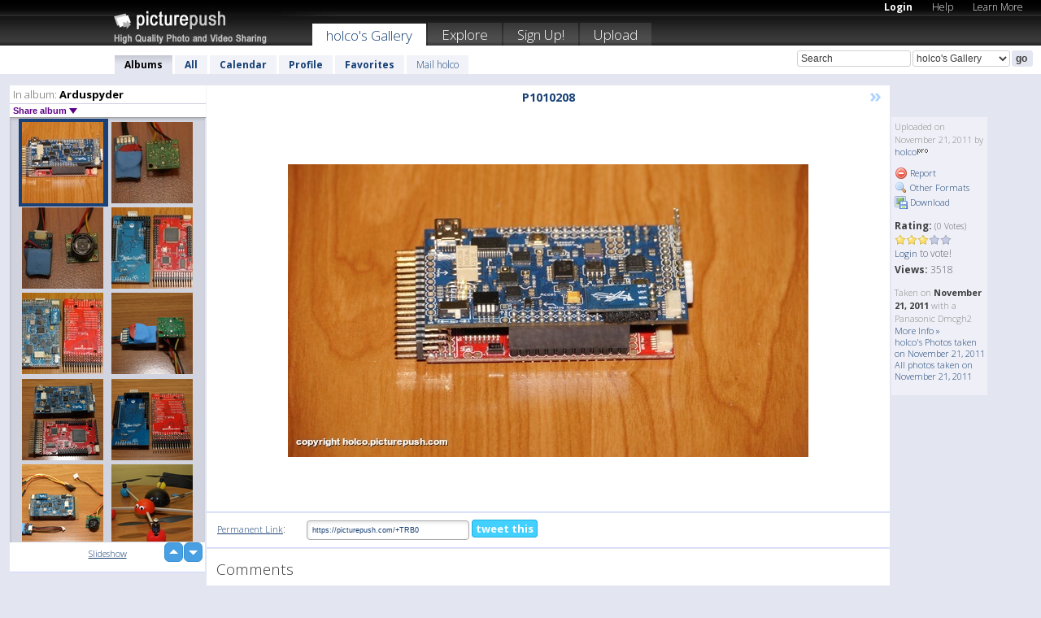

--- FILE ---
content_type: text/html; charset=UTF-8
request_url: https://holco.picturepush.com/thumbs_page.php?alid=154602&page=1
body_size: 614
content:

    
        
    
    
        <div class="thumb">
<a class="link" e:behave="tooltip" id="img7015982" e:tiptext="P1010208<br />2011-11-21 22:10:51" e:transform="nav" href="https://holco.picturepush.com/album/154602/7015982/Arduspyder/P1010208.html" e:href="/album/154602/detail/7015982" e:target="column2" e:highlight="true" onclick="var e=fix_e(arguments[0]); if(elem('massmenu')){elem('massmenu').activate('sel_7015982',e)};">
        
        
        
        <img height="100" width="100" alt="P1010208 - Arduspyder" src="https://www1.picturepush.com/photo/a/7015982/100c/Arduspyder/P1010208.jpg?v0" /></a>
        
            <div class="data"> 
            
            </div>
        </div><div class="thumb">
<a class="link" e:behave="tooltip" id="img7015980" e:tiptext="P1010205<br />2011-11-21 22:10:23" e:transform="nav" href="https://holco.picturepush.com/album/154602/7015980/Arduspyder/P1010205.html" e:href="/album/154602/detail/7015980" e:target="column2" e:highlight="true" onclick="var e=fix_e(arguments[0]); if(elem('massmenu')){elem('massmenu').activate('sel_7015980',e)};">
        
        
        
        <img height="100" width="100" alt="P1010205 - Arduspyder" src="https://www1.picturepush.com/photo/a/7015980/100c/Arduspyder/P1010205.jpg?v0" /></a>
        
            <div class="data"> 
            
            </div>
        </div><div class="thumb">
<a class="link" e:behave="tooltip" id="img7015978" e:tiptext="P1010204<br />2011-11-21 22:10:13" e:transform="nav" href="https://holco.picturepush.com/album/154602/7015978/Arduspyder/P1010204.html" e:href="/album/154602/detail/7015978" e:target="column2" e:highlight="true" onclick="var e=fix_e(arguments[0]); if(elem('massmenu')){elem('massmenu').activate('sel_7015978',e)};">
        
        
        
        <img height="100" width="100" alt="P1010204 - Arduspyder" src="https://www1.picturepush.com/photo/a/7015978/100c/Arduspyder/P1010204.jpg?v0" /></a>
        
            <div class="data"> 
            
            </div>
        </div><div class="thumb">
<a class="link" e:behave="tooltip" id="img7015972" e:tiptext="P1010199<br />2011-11-21 22:09:34" e:transform="nav" href="https://holco.picturepush.com/album/154602/7015972/Arduspyder/P1010199.html" e:href="/album/154602/detail/7015972" e:target="column2" e:highlight="true" onclick="var e=fix_e(arguments[0]); if(elem('massmenu')){elem('massmenu').activate('sel_7015972',e)};">
        
        
        
        <img height="100" width="100" alt="P1010199 - Arduspyder" src="https://www1.picturepush.com/photo/a/7015972/100c/Arduspyder/P1010199.jpg?v0" /></a>
        
            <div class="data"> 
            
            </div>
        </div><div class="thumb">
<a class="link" e:behave="tooltip" id="img7015971" e:tiptext="P1010198<br />2011-11-21 22:09:18" e:transform="nav" href="https://holco.picturepush.com/album/154602/7015971/Arduspyder/P1010198.html" e:href="/album/154602/detail/7015971" e:target="column2" e:highlight="true" onclick="var e=fix_e(arguments[0]); if(elem('massmenu')){elem('massmenu').activate('sel_7015971',e)};">
        
        
        
        <img height="100" width="100" alt="P1010198 - Arduspyder" src="https://www1.picturepush.com/photo/a/7015971/100c/Arduspyder/P1010198.jpg?v0" /></a>
        
            <div class="data"> 
            
            </div>
        </div><div class="thumb">
<a class="link" e:behave="tooltip" id="img6302784" e:tiptext="P8124057<br />2011-08-12 17:29:37" e:transform="nav" href="https://holco.picturepush.com/album/154602/6302784/Arduspyder/P8124057.html" e:href="/album/154602/detail/6302784" e:target="column2" e:highlight="true" onclick="var e=fix_e(arguments[0]); if(elem('massmenu')){elem('massmenu').activate('sel_6302784',e)};">
        
        
        
        <img height="100" width="100" alt="P8124057 - Arduspyder" src="https://www1.picturepush.com/photo/a/6302784/100c/Arduspyder/P8124057.jpg?v0" /></a>
        
            <div class="data"> 
            
            </div>
        </div>    


        
        
    
    


--- FILE ---
content_type: text/html; charset=UTF-8
request_url: https://holco.picturepush.com/thumbs_page.php?alid=154602&page=2
body_size: 625
content:

    
        
    
    
        <div class="thumb">
<a class="link" e:behave="tooltip" id="img6302782" e:tiptext="P8124056<br />2011-08-12 17:29:20" e:transform="nav" href="https://holco.picturepush.com/album/154602/6302782/Arduspyder/P8124056.html" e:href="/album/154602/detail/6302782" e:target="column2" e:highlight="true" onclick="var e=fix_e(arguments[0]); if(elem('massmenu')){elem('massmenu').activate('sel_6302782',e)};">
        
        
        
        <img height="100" width="100" alt="P8124056 - Arduspyder" src="https://www1.picturepush.com/photo/a/6302782/100c/Arduspyder/P8124056.jpg?v0" /></a>
        
            <div class="data"> 
            
            </div>
        </div><div class="thumb">
<a class="link" e:behave="tooltip" id="img6302780" e:tiptext="P8124055<br />2011-08-12 17:29:06" e:transform="nav" href="https://holco.picturepush.com/album/154602/6302780/Arduspyder/P8124055.html" e:href="/album/154602/detail/6302780" e:target="column2" e:highlight="true" onclick="var e=fix_e(arguments[0]); if(elem('massmenu')){elem('massmenu').activate('sel_6302780',e)};">
        
        
        
        <img height="100" width="100" alt="P8124055 - Arduspyder" src="https://www1.picturepush.com/photo/a/6302780/100c/Arduspyder/P8124055.jpg?v0" /></a>
        
            <div class="data"> 
            
            </div>
        </div><div class="thumb">
<a class="link" e:behave="tooltip" id="img6302779" e:tiptext="P8124052<br />2011-08-12 17:28:52" e:transform="nav" href="https://holco.picturepush.com/album/154602/6302779/Arduspyder/P8124052.html" e:href="/album/154602/detail/6302779" e:target="column2" e:highlight="true" onclick="var e=fix_e(arguments[0]); if(elem('massmenu')){elem('massmenu').activate('sel_6302779',e)};">
        
        
        
        <img height="100" width="100" alt="P8124052 - Arduspyder" src="https://www1.picturepush.com/photo/a/6302779/100c/Arduspyder/P8124052.jpg?v0" /></a>
        
            <div class="data"> 
            
            </div>
        </div><div class="thumb">
<a class="link" e:behave="tooltip" id="img6270964" e:tiptext="P8084051<br />2011-08-08 17:48:23" e:transform="nav" href="https://holco.picturepush.com/album/154602/6270964/Arduspyder/P8084051.html" e:href="/album/154602/detail/6270964" e:target="column2" e:highlight="true" onclick="var e=fix_e(arguments[0]); if(elem('massmenu')){elem('massmenu').activate('sel_6270964',e)};">
        
        
        
        <img height="100" width="100" alt="P8084051 - Arduspyder" src="https://www1.picturepush.com/photo/a/6270964/100c/Arduspyder/P8084051.jpg?v0" /></a>
        
            <div class="data"> 
            
            </div>
        </div><div class="thumb">
<a class="link" e:behave="tooltip" id="img6270962" e:tiptext="P8084050<br />2011-08-08 17:48:11" e:transform="nav" href="https://holco.picturepush.com/album/154602/6270962/Arduspyder/P8084050.html" e:href="/album/154602/detail/6270962" e:target="column2" e:highlight="true" onclick="var e=fix_e(arguments[0]); if(elem('massmenu')){elem('massmenu').activate('sel_6270962',e)};">
        
        
        
        <img height="100" width="100" alt="P8084050 - Arduspyder" src="https://www1.picturepush.com/photo/a/6270962/100c/Arduspyder/P8084050.jpg?v0" /></a>
        
            <div class="data"> 
            
            </div>
        </div><div class="thumb">
<a class="link" e:behave="tooltip" id="img6261046" e:tiptext="P8074049<br />2011-08-07 18:02:09" e:transform="nav" href="https://holco.picturepush.com/album/154602/6261046/Arduspyder/P8074049.html" e:href="/album/154602/detail/6261046" e:target="column2" e:highlight="true" onclick="var e=fix_e(arguments[0]); if(elem('massmenu')){elem('massmenu').activate('sel_6261046',e)};">
        
        
        
        <img height="100" width="100" alt="P8074049 - Arduspyder" src="https://www1.picturepush.com/photo/a/6261046/100c/Arduspyder/P8074049.jpg?v0" /></a>
        
            <div class="data"> 
            
            </div>
        </div>    


        
        
    
    


--- FILE ---
content_type: text/html; charset=UTF-8
request_url: https://holco.picturepush.com/thumbs_page.php?alid=154602&page=3
body_size: 615
content:

    
        
    
    
        <div class="thumb">
<a class="link" e:behave="tooltip" id="img6261043" e:tiptext="P8074047<br />2011-08-07 18:01:49" e:transform="nav" href="https://holco.picturepush.com/album/154602/6261043/Arduspyder/P8074047.html" e:href="/album/154602/detail/6261043" e:target="column2" e:highlight="true" onclick="var e=fix_e(arguments[0]); if(elem('massmenu')){elem('massmenu').activate('sel_6261043',e)};">
        
        
        
        <img height="100" width="100" alt="P8074047 - Arduspyder" src="https://www1.picturepush.com/photo/a/6261043/100c/Arduspyder/P8074047.jpg?v0" /></a>
        
            <div class="data"> 
            
            </div>
        </div><div class="thumb">
<a class="link" e:behave="tooltip" id="img6180234" e:tiptext="P7264045<br />2011-07-26 21:53:36" e:transform="nav" href="https://holco.picturepush.com/album/154602/6180234/Arduspyder/P7264045.html" e:href="/album/154602/detail/6180234" e:target="column2" e:highlight="true" onclick="var e=fix_e(arguments[0]); if(elem('massmenu')){elem('massmenu').activate('sel_6180234',e)};">
        
        
        
        <img height="100" width="100" alt="P7264045 - Arduspyder" src="https://www1.picturepush.com/photo/a/6180234/100c/Arduspyder/P7264045.jpg?v0" /></a>
        
            <div class="data"> 
            
            </div>
        </div><div class="thumb">
<a class="link" e:behave="tooltip" id="img6180231" e:tiptext="without damper1<br />2011-07-26 21:53:12" e:transform="nav" href="https://holco.picturepush.com/album/154602/6180231/Arduspyder/without-damper1.html" e:href="/album/154602/detail/6180231" e:target="column2" e:highlight="true" onclick="var e=fix_e(arguments[0]); if(elem('massmenu')){elem('massmenu').activate('sel_6180231',e)};">
        
        
        
        <img height="100" width="100" alt="without damper1 - Arduspyder" src="https://www1.picturepush.com/photo/a/6180231/100c/Arduspyder/without-damper1.jpg?v0" /></a>
        
            <div class="data"> 
            
            </div>
        </div><div class="thumb">
<a class="link" e:behave="tooltip" id="img6180230" e:tiptext="without damper<br />2011-07-26 21:53:10" e:transform="nav" href="https://holco.picturepush.com/album/154602/6180230/Arduspyder/without-damper.html" e:href="/album/154602/detail/6180230" e:target="column2" e:highlight="true" onclick="var e=fix_e(arguments[0]); if(elem('massmenu')){elem('massmenu').activate('sel_6180230',e)};">
        
        
        
        <img height="100" width="100" alt="without damper - Arduspyder" src="https://www1.picturepush.com/photo/a/6180230/100c/Arduspyder/without-damper.jpg?v0" /></a>
        
            <div class="data"> 
            
            </div>
        </div><div class="thumb">
<a class="link" e:behave="tooltip" id="img6180229" e:tiptext="with damper1<br />2011-07-26 21:53:08" e:transform="nav" href="https://holco.picturepush.com/album/154602/6180229/Arduspyder/with-damper1.html" e:href="/album/154602/detail/6180229" e:target="column2" e:highlight="true" onclick="var e=fix_e(arguments[0]); if(elem('massmenu')){elem('massmenu').activate('sel_6180229',e)};">
        
        
        
        <img height="100" width="100" alt="with damper1 - Arduspyder" src="https://www1.picturepush.com/photo/a/6180229/100c/Arduspyder/with-damper1.jpg?v0" /></a>
        
            <div class="data"> 
            
            </div>
        </div><div class="thumb">
<a class="link" e:behave="tooltip" id="img6180227" e:tiptext="with damper<br />2011-07-26 21:53:03" e:transform="nav" href="https://holco.picturepush.com/album/154602/6180227/Arduspyder/with-damper.html" e:href="/album/154602/detail/6180227" e:target="column2" e:highlight="true" onclick="var e=fix_e(arguments[0]); if(elem('massmenu')){elem('massmenu').activate('sel_6180227',e)};">
        
        
        
        <img height="100" width="100" alt="with damper - Arduspyder" src="https://www1.picturepush.com/photo/a/6180227/100c/Arduspyder/with-damper.jpg?v0" /></a>
        
            <div class="data"> 
            
            </div>
        </div>    


        
        
    
    
